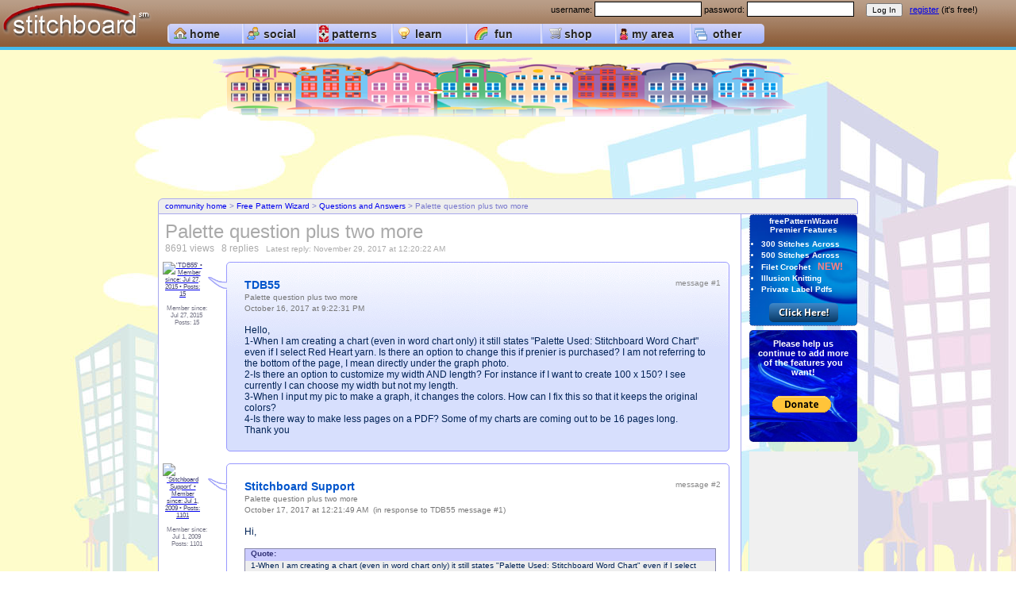

--- FILE ---
content_type: text/html
request_url: https://stitchboard.com/community/2.0/message.php?t=1446&c=23&b=191
body_size: 8528
content:
	<!DOCTYPE html>
	<html xmlns="http://www.w3.org/1999/xhtml">
	<head>
	<meta http-equiv="Content-Type" content="text/html; charset=iso-8859-1" />
		<title>Stitchboard Community - Palette question plus two more</title>
	<meta name="Description" content="Stitching community including beading, knitting, cross stitch, sewing, and crochet. Message Page." />
	<meta name="Keywords" content="stitchboard,stitching,stitching community,stitch education" />
	<meta property="og:image" content="https://stitchboard.com/images/facebook/default.gif" />
	<link rel="apple-touch-icon" href="https://www.stitchboard.com/apple-touch-icon.png" />
	<link rel="shortcut icon" href="/favicon.ico" type="image/x-icon" />
	<link rel="canonical" href="https://stitchboard.com/community/2.0/message.php?t=1446&c=23&b=191" />
	<script type="text/javascript" src="/js/ie6.js"></script>	
		<link class="jsbin" href="/js/jqueryui/1.8.16/themes/base/jquery.ui.all.css" rel="stylesheet" type="text/css" />
		<script type="text/javascript" src="/js/jquery-1.7.1.min.js"></script>
		<script type="text/javascript" src="/js/jqueryui/1.8.16/ui/jquery-ui.min.js"></script>	<script type="text/javascript" src="/js/jslib/dropmenu_114.js" language="javascript" ></script>	<script type="text/javascript" src="/js/jslib/mall_1007.js"></script>	
	<link type="text/css" rel="stylesheet" href="/css/dropmenu_1003.css" />	<link type="text/css" rel="stylesheet" href="/css/video_browser.css" />	<link type="text/css" rel="stylesheet" href="/css/ie6.css" />	<link type="text/css" rel="stylesheet" href="/css/common_1001.css" />	<link type="text/css" rel="stylesheet" href="/css/patternm.css" />	<link type="text/css" rel="stylesheet" href="/css/mall_1001.css" />			<link type="text/css" rel="stylesheet" href="/css/cssMain_1001.css" />			<link type="text/css" rel="stylesheet" href="/css/themes/violet.css" />		<script type="text/javascript" src="/js/jslib/popMask.js"></script>		<script type="text/javascript" src="/js/tiny_mce/tiny_mce.js"></script>					<!--[if IE]><link type="text/css" rel="stylesheet" href="/css/communityIE.css" />
		 			<link type="text/css" rel="stylesheet" href="/css/dropmenuie.css" /><![endif]-->	<script type="text/javascript">
		  var _gaq = _gaq || [];
		  _gaq.push(['_setAccount', 'UA-24601862-1']);
		  _gaq.push(['_setDomainName', 'none']);
		  _gaq.push(['_setAllowLinker', true]);
		  _gaq.push(['_trackPageview']);
		  (function() {
			var ga = document.createElement('script'); ga.type = 'text/javascript'; ga.async = true;
			ga.src = ('https:' == document.location.protocol ? 'https://' : 'http://') + 'stats.g.doubleclick.net/dc.js';
			var s = document.getElementsByTagName('script')[0]; s.parentNode.insertBefore(ga, s);
		  })();
		</script>			<script type="text/javascript" src="/js/jslib/tinyMCE.init_1001.js"></script>			
	</head>
	<body onload="document.getElementById('dropdownMenu').style.visibility = 'visible';">

	<div id="topper" style="border-bottom:4px solid #4be;width:100%;margin:auto;height:59px;min-width:1070px;position:relative;background:#5cf;background-image:url('/images/themes/brown/br10.jpg');">
			<div style="height:15px;position:absolute;margin:2px 18px auto auto;right:18px;font-family:verdana, arial; font-size:11px;">
				<form action="/common/2.0/membership/login.php" method="post">
						username: <input type="text" name="user" id="user" size="15" style="border:1px solid #000;" />  
						password: <input type="password" name="passwrd" id="passwrd" size="15" style="border:1px solid #000;" /> &nbsp;
						&nbsp; 
						<input type="submit" name="login" id="login" value="Log In" style="font-size:10px;" /> &nbsp;
					<a href="/common/2.0/membership/membershipJoin.php">register</a> (it's free!) &nbsp; &nbsp;
				</form>
			</div>
		<div style="float:left; margin:0; width:191px;">
			<a href="/index.php?r=0" title="" style="text-decoration:none;"><img src="/images/lg5.png" alt="logo" width="191" border="0" /></a>
		</div>
		<div style="float:left; position:relative; margin:30px auto auto 20px; width:850px; ">
			<div id="dropdownMenu" style="visibility:hidden; position:relative; z-index:9997;">
				<ul class="sbapmenu">
					<li class="first">
						<a href="/index.php?r=0">home</a>
						<img src="/images/dropMenuIcons/house.png" alt="" style="position:absolute;margin:4px auto auto -86px;" />
					</li>
					<li>
						<a href="#">social</a>
						<ul><li class="m_community"><a href="/community/2.0/index.php">community</a></li>
							<li class="m_circles"><a href="/common/defaultMenuItem.php" style="color:#33c;" title="must be logged in for this option">all member circles</a></li>
							<li class="m_mblogs"><a href="/common/defaultMenuItem.php" style="color:#33c;" title="must be logged in for this option">member blogs</a></li>
							<li class="m_photos"><a href="/common/defaultMenuItem.php" style="color:#33c;" title="must be logged in for this option">member photo albums</a></li>
							<li class="m_circledash"><a href="/common/defaultMenuItem.php" style="color:#33c;" title="must be logged in for this option">circles main page</a></li>
							<li class="m_nomail"><a href="/common/defaultMenuItem.php" style="color:#33c;" title="must be logged in for this option">personal mail</a></li>
								
							<li class="m_eventsadd"><a href="/common/defaultMenuItem.php" style="color:#33c;" title="must be logged in for this option">submit an event</a></li>
							<li class="m_mailinglist"><a href="/common/defaultMenuItem.php" style="color:#33c;" title="must be logged in for this option">mailing lists</a></li>
							<li class="m_twitter"><a href="https://twitter.com/stitchboard" target="_blank">follow us on twitter</a></li>
							<li class="m_facebook"><a href="https://www.facebook.com/pages/Stitchboard/203169419699859?sk=wall" target="_blank">follow us on facebook</a></li>
						</ul>
						<img src="/images/dropMenuIcons/group.png" alt="" style="position:absolute;margin:4px auto auto -88px;" />
					</li>
					<li>
						<a href="#">patterns</a>
						<ul>
							<li class="m_wizard"><a href="/pages/pattern/freePatternWizard.php">create a pattern</a></li>
							<li class="m_downloadlist"><a href="/mall/downloadManager.php">my downloads (0 items)</a></li>
							<li class="m_wizard_gold"><a href="#">premier features</a>
								<ul>
									<li class="m_wizard_gold"><a href="/common/defaultPremierItem.php" style="color:#b68300;" title="must be subscribed to this Premier feature for this option">Pdf Private Label Entry</a></li>
									<li class="m_wizard_gold"><a href="/pages/pattern/subscribe.php">subscribe</a></li>
									<li class="m_wizard_gold"><a href="/pages/pattern/featureComparison.php">feature comparison</a></li>
									<li class="m_wizard_gold"><a href="/community/2.0/index.php#c34">premier support area</a></li>
								</ul>
							</li>
							<li class="m_patupload"><a href="/common/defaultMenuItem.php" style="color:#33c;" title="must be logged in for this option">sell a pattern</a></li>
							<li class="m_patupload"><a href="/common/defaultMenuItem.php" style="color:#33c;" title="must be logged in for this option">upload a free pattern</a></li>
							<li class="m_patmanager"><a href="/common/defaultMenuItem.php" style="color:#33c;" title="must be logged in for this option">my uploaded patterns</a></li>
							<li class="m_patsupport"><a href="/community/2.0/index.php#c23">pattern wizard support</a></li>
							<li class="m_wizard"><a href="/pages/pattern/featureComparison.php">free pattern wizard features</a></li>
							<li class="m_downloads"><a href="/common/defaultMenuItem.php" style="color:#33c;" title="must be logged in for this option">free pattern downloads</a></li>
						</ul>
						<img src="/images/dropMenuIcons/cross1.png" alt="" style="position:absolute;margin:2px auto auto -91px;" />
					</li>
					<li>
						<a href="#">learn</a>
						<ul>
							<li class="m_multimedia"><a href="/common/defaultMenuItem.php" style="color:#33c;" title="must be logged in for this option">multimedia</a></li>
						</ul>
						<img src="/images/dropMenuIcons/lightbulb.png" alt="" style="position:absolute;margin:4px auto auto -86px;" />
					</li>
					<li>
						<a href="#">fun</a>
						<ul>
							<li class="m_links"><a href="/pages/links/index.php">links</a></li>
							<li class="m_photos"><a href="/pages/showcase/showcase.php">member showcase</a></li>
							<li class="m_cast"><a href="http://beadcast.com" target="_blank">beadcast.com</a></li>
							<li class="m_multimedia"><a href="/common/defaultMenuItem.php" style="color:#33c;" title="must be logged in for this option">fun stitching videos</a></li>
							<li class="m_card"><a href="/common/defaultMenuItem.php" style="color:#33c;" title="must be logged in for this option">greeting cards</a></li>
							<li class="m_sgblog"><a href="/common/defaultMenuItem.php" style="color:#33c;" title="must be logged in for this option">stitch goddess blog</a></li>
							<li class="m_contest"><a href="/common/defaultMenuItem.php" style="color:#33c;" title="must be logged in for this option">contests</a></li>
						</ul>
						<img src="/images/dropMenuIcons/rainbow.png" alt="" style="position:absolute;margin:4px auto auto -83px;" />
					</li>
					<li>
						<a href="#">shop</a>
						<ul>
							<li class="m_mall"><a href="/mall/home.php">Stitchboard Mall</a></li>
							<li class="m_registry"><a href="#" style="color:#aaa;">gift registry</a></li>
							<li class="m_vendor"><a href="/vendor/addVendorMenu.php">vendor registration</a></li>
						</ul>
						<img src="/images/dropMenuIcons/cart.png" alt="" style="position:absolute;margin:4px auto auto -83px;" />
					</li>
					<li>
						<a href="#">my area</a>
						<ul>
							<li class="m_stash"><a href="/common/defaultMenuItem.php" style="color:#33c;" title="must be logged in for this option">my stash</a></li>
							<li class="m_myprofile"><a href="/common/defaultMenuItem.php" style="color:#33c;" title="must be logged in for this option">view my profile</a></li>
							<li class="m_myprivacy"><a href="/common/defaultMenuItem.php" style="color:#33c;" title="must be logged in for this option">privacy settings</a></li>
							<li class="m_preferences"><a href="/common/defaultMenuItem.php" style="color:#33c;" title="must be logged in for this option">change profile settings</a></li>
							<li class="m_photoedit"><a href="/common/defaultMenuItem.php" style="color:#33c;" title="must be logged in for this option">change active avatar picture</a></li>
							<li class="m_mysettings"><a href="/common/defaultMenuItem.php" style="color:#33c;" title="must be logged in for this option">change my preferences</a></li>
							<li class="m_vendor"><a href="/vendor/addVendorMenu.php">vendor registration</a></li>
							<li class="m_dollar"><a href="#" style="color:#aaa;">commercial member</a>
							</li>
						</ul>
						<img src="/images/dropMenuIcons/person.png" alt="" style="position:absolute;margin:5px auto auto -91px;" />
					</li>
					<li class="last">
						<a href="#">other</a>
						<ul>
							<li class="m_credits"><a href="/pages/credits.php" onclick="return stitchpop('/pages/credits.php','credits')">credits</a></li>
							<li class="m_welcome"><a href="/pages/welcome.php" onclick="return stitchpop('/pages/welcome.php','welcome')">welcome</a></li>
							<li class="m_faq"><a href="/pages/faqs.php" onclick="return stitchpop('/pages/faqs.php','faqs')">faqs</a></li>
							<li class="m_donate"><a href="javascript:void(0);" onclick="document.getElementById('donate').submit()">donate</a></li>
							<li class="m_tos"><a href="/pages/tos.php" onclick="return stitchpop('/pages/tos.php','tos')">terms of service</a></li>
							<li class="m_privacy"><a href="/pages/privacy.php" onclick="return stitchpop('/pages/privacy.php','privacy')">privacy policy</a></li>
							<li class="m_tos"><a href="/pages/membershipAgreement.php" onclick="return stitchpop('/pages/membershipAgreement.php','membershipAgreement')">membership agreement</a></li>
							<li class="m_contact"><a href="/contact_us.php">contact us</a></li>
						</ul>
						<img src="/images/dropMenuIcons/other.png" alt="" style="position:absolute;margin:5px auto auto -88px;" />
					</li>
				</ul>
			</div>
		</div>
	</div>
	<form id="donate" action="https://www.paypal.com/cgi-bin/webscr" method="post" target="_blank">
		<input type="hidden" name="cmd" value="_s-xclick" />
		<input type="hidden" name="hosted_button_id" value="SNXQ24UQHYCU8" />
	</form>

	
	<div class="communityBody">
		<a name="head"></a><a name="new"></a>
		<div class="communityContainer">
			<a href="index.php" class="communityHomeLink">
				<div class="communityHeader"></div>
			</a>
			<div class="communityTopAd">						<script async src="//pagead2.googlesyndication.com/pagead/js/adsbygoogle.js"></script>
						<!-- Community 2.0 Home Top -->
						<ins class="adsbygoogle"
							 style="display:inline-block;width:728px;height:90px"
							 data-ad-client="ca-pub-0050744055351741"
							 data-ad-slot="9313017012"></ins>
						<script>
						(adsbygoogle = window.adsbygoogle || []).push({});
						</script>
					
			</div>
			<div class="communityBreadcrumbs"><a href="index.php" class="communityBreadcrumbLink">community home</a> > <a href="index.php#c23" class="communityBreadcrumbLink">Free Pattern Wizard</a> > <a href="board.php?board=191&amp;cat=23" class="communityBreadcrumbLink">Questions and Answers</a> > Palette question plus two more
			</div>
			<div class="communityMainArea">
				<div class="communityMessageFrame communityMessageFrameBottom">
	<form name="communityMessage" action="messagePost.php" method="post">
		<div class="communityThreadHolder">
	<div class="communityThreadSubject">Palette question plus two more</div>
	<div class="communityThreadStatus">8691 views &nbsp; 8 replies &nbsp; <span class="communityThreadLatest">Latest reply: November 29, 2017 at 12:20:22 AM</span></div>
				<div>
					<div class="communityThreadAvatar"><a name="m-7918"></a>
		<a href="/pages/profile/memberProfile.php?u=TDB55" target="_blank">
		<img src="../../imageCloud/membership/de/profiles/default/avatar1_100.jpg" width="50" title="'TDB55' &bull; Member since: Jul 27, 2015 &bull; Posts: 15" class="communityThreadAvatarImage" /></a>
							<br />&nbsp;<br />Member since:<br />Jul 27, 2015<br />Posts: 15
					</div>
					<div class="communityThreadMessage">
						<div class="communityPostBubbleAuth">
							<img src="../../images/community/arrow_auth.gif" class="communityArrowAuth" />
							<img src="../../images/community/arrow_auth2a.gif" class="communityArrowAuth2a" />
							<div class="communityBubbleHeader">
		<span class="communityPosterName">TDB55</span>
		<span class="communityMessageNumber">message #1</span><br />
		<span class="communityPostSubject">Palette question plus two more</span><br />
		<span class="communityBubbleMessageInfo">October 16, 2017 at 9:22:31 PM</span>
		<br />&nbsp;<br />Hello,<br />1-When I am creating a chart (even in word chart
only) it still states "Palette Used: Stitchboard Word Chart" even
if I select Red Heart yarn. Is there an option to change this if
prenier is purchased? I am not referring to the bottom of the page,
I mean directly under the graph photo.<br />2-Is there an
option to customize my width AND length? For instance if I want to
create 100 x 150? I see currently I can choose my width but not my
length.<br />3-When I input my pic to make a graph, it
changes the colors. How can I fix this so that it keeps the
original colors?<br />4-Is there way to make less pages on a
PDF? Some of my charts are coming out to be 16 pages long. <br
/>Thank you<br />
								<br />
							</div>
						</div>
					</div>
				</div>
				<div>
					<div class="communityThreadAvatar"><a name="m-7919"></a>
		<a href="/pages/profile/memberProfile.php?u=Stitchboard Support" target="_blank">
		<img src="../../imageCloud/membership/St/profiles/Stitchboard Support/avatar1_100.jpg" width="50" title="'Stitchboard Support' &bull; Member since: Jul 1, 2009 &bull; Posts: 1101" class="communityThreadAvatarImage" /></a>
							<br />&nbsp;<br />Member since:<br />Jul 1, 2009<br />Posts: 1101
					</div>
					<div class="communityThreadMessage">
						<div class="communityPostBubbleReply">
							<img src="../../images/community/arrow_reply.gif" class="communityArrowAuth" />
							<img src="../../images/community/arrow_auth2a.gif" class="communityArrowAuth2a" />
							<div class="communityBubbleHeader">
		<span class="communityPosterName">Stitchboard Support</span>
		<span class="communityMessageNumber">message #2</span><br />
		<span class="communityPostSubject">Palette question plus two more</span><br />
		<span class="communityBubbleMessageInfo">October 17, 2017 at 12:21:49 AM &nbsp;(in response to TDB55 message #1)</span>
		<br />&nbsp;<br />Hi,<br /><br />
<div class="communityQuoteInfo">Quote:</div>
<div class="communityQuoteBody">1-When I am creating a chart (even in word chart only) it
still states "Palette Used: Stitchboard Word Chart" even if I
select Red Heart yarn.&nbsp; Is there an option to change this
if premier is purchased? I am not referring to the bottom of the
page, I mean directly under the graph photo.</div>
<br />I'm scratching my head as to why I made it this
way.&nbsp; <img title="Undecided"
src="../../js/tiny_mce/plugins/emotions/img/smiley-undecided.gif"
border="0" alt="Undecided" />&nbsp; Looking at the regular
chart it does show the correct palette used.&nbsp; I ran a
pattern using Red Heart yarn and it shows Red Heart palette on the
chart key page but like you say, "Palette Used: Stitchboard Word
Chart" on the word chart key page.&nbsp; We discussed it here
and draw a blank.&nbsp; (We're getting old. <img title="Foot
in Mouth"
src="../../js/tiny_mce/plugins/emotions/img/smiley-foot-in-mouth.gif"
border="0" alt="Foot in Mouth" />)<br /><br />I'm on
the tail end of debugging about 23 fixes and improvements and will
add this into the list since it's an easy thing to do.&nbsp;
Sometime this week I'll be turning on this new update and at that
point it'll be back to showing the actual palette used.<br
/><br />
<div class="communityQuoteInfo">Quote:</div>
<div class="communityQuoteBody">2-Is there an option to customize my width AND length? For
instance if I want to create 100 x 150? I see currently I can
choose my width but not my length.</div>
<br />Currently not in this version.&nbsp; Again in the
changes I've made in the past 2-3 weeks but haven't made live yet,
I set it up to prepare for manually entering the length.&nbsp;
This new version won't allow this option yet.&nbsp; I'll
probably add this soon.&nbsp; Originally we only allowed the
width to keep the final work proportional.&nbsp; By entering
the width and height, the final stitched item would not come out
looking like the original image.&nbsp; This will be the
drawback to manually entering the height.&nbsp; A new major
version coming up which allows editing and a lot more features will
allow you to enter the height and then have you crop the image to
keep it proportional.&nbsp; More about that when it
comes.<br /><br />
<div class="communityQuoteInfo">Quote:</div>
<div class="communityQuoteBody">3-When I input my pic to make a graph, it changes the
colors. How can I fix this so that it keeps the original
colors?</div>
<br />Color change has been addressed in the new version that
I hope to be turning on this week.&nbsp; There were a few bugs
relating to colors that will be corrected.&nbsp; Let me know if
you still have color issues after the next version comes
live.&nbsp; You'll see version 3.8 and a new version mention at
the top when I turn it on.<br /><br />
<div class="communityQuoteInfo">Quote:</div>
<div class="communityQuoteBody">4-Is there way to make less pages on a PDF? Some of my
charts are coming out to be 16 pages long.</div>
<br />To do this in the current version, you can change paper
size and you'll be able to get more stitches per page.&nbsp;
See <a title="Link"
href="message.php?t=1326&amp;c=23&amp;b=199"
target="_blank">this link</a> for more
information.&nbsp; Basically it allows up to 130 stitches
across and 240 rows down per page.&nbsp; This requires that
your pdf viewer/printer software allows you to tell it to shrink or
fit the pdf to a regular printed page of paper.&nbsp; (Most
software allows this).&nbsp; A new version coming up will also
have shrink and enlarge features which will also do this.<br
/><br />Hope this all helps and I'm working hard to get
the new updates enabled very soon.<br /><br />Terry<br /><br /><hr />
			<div class="communitySignature">&ldquo;Choose a job you love, and you will never have to work a day in your life.&rdquo;<br /><em>Confucius<br /></em></div>
								<br />
							</div>
						</div>
					</div>
				</div>
				<div>
					<div class="communityThreadAvatar"><a name="m-7922"></a>
		<a href="/pages/profile/memberProfile.php?u=TDB55" target="_blank">
		<img src="../../imageCloud/membership/de/profiles/default/avatar1_100.jpg" width="50" title="'TDB55' &bull; Member since: Jul 27, 2015 &bull; Posts: 15" class="communityThreadAvatarImage" /></a>
							<br />&nbsp;<br />Member since:<br />Jul 27, 2015<br />Posts: 15
					</div>
					<div class="communityThreadMessage">
						<div class="communityPostBubbleAuth">
							<img src="../../images/community/arrow_auth.gif" class="communityArrowAuth" />
							<img src="../../images/community/arrow_auth2a.gif" class="communityArrowAuth2a" />
							<div class="communityBubbleHeader">
		<span class="communityPosterName">TDB55</span>
		<span class="communityMessageNumber">message #3</span><br />
		<span class="communityPostSubject">Re: Palette question plus two more</span><br />
		<span class="communityBubbleMessageInfo">October 17, 2017 at 9:49:17 PM &nbsp;(in response to Stitchboard Support message #2)</span>
		<br />&nbsp;<br />Thank you for all your help. It is very much appreciated.<br />
								<br />
							</div>
						</div>
					</div>
				</div>
				<div>
					<div class="communityThreadAvatar"><a name="m-7939"></a>
		<a href="/pages/profile/memberProfile.php?u=Stitchboard Support" target="_blank">
		<img src="../../imageCloud/membership/St/profiles/Stitchboard Support/avatar1_100.jpg" width="50" title="'Stitchboard Support' &bull; Member since: Jul 1, 2009 &bull; Posts: 1101" class="communityThreadAvatarImage" /></a>
							<br />&nbsp;<br />Member since:<br />Jul 1, 2009<br />Posts: 1101
					</div>
					<div class="communityThreadMessage">
						<div class="communityPostBubbleReply">
							<img src="../../images/community/arrow_reply.gif" class="communityArrowAuth" />
							<img src="../../images/community/arrow_auth2a.gif" class="communityArrowAuth2a" />
							<div class="communityBubbleHeader">
		<span class="communityPosterName">Stitchboard Support</span>
		<span class="communityMessageNumber">message #4</span><br />
		<span class="communityPostSubject">Re: Palette question plus two more</span><br />
		<span class="communityBubbleMessageInfo">October 21, 2017 at 11:06:55 PM &nbsp;(in response to TDB55 message #3)</span>
		<br />&nbsp;<br />Hi,<br /><br />I just updated the program so the word
charts now show the yarn manufacturer name on the cover sheets
instead of "Palette Used: Stitchboard Word Chart".<br
/><br />This addresses your first question above.<br
/><br />More updates soon as I finish testing them.<br
/><br />Terry<br /><br /><hr />
			<div class="communitySignature">&ldquo;If you can dream it, you can do it.<em>&rdquo;<br />Tom Fitzgerald<br /></em></div>
								<br />
							</div>
						</div>
					</div>
				</div>
				<div>
					<div class="communityThreadAvatar"><a name="m-7944"></a>
		<a href="/pages/profile/memberProfile.php?u=TDB55" target="_blank">
		<img src="../../imageCloud/membership/de/profiles/default/avatar1_100.jpg" width="50" title="'TDB55' &bull; Member since: Jul 27, 2015 &bull; Posts: 15" class="communityThreadAvatarImage" /></a>
							<br />&nbsp;<br />Member since:<br />Jul 27, 2015<br />Posts: 15
					</div>
					<div class="communityThreadMessage">
						<div class="communityPostBubbleAuth">
							<img src="../../images/community/arrow_auth.gif" class="communityArrowAuth" />
							<img src="../../images/community/arrow_auth2a.gif" class="communityArrowAuth2a" />
							<div class="communityBubbleHeader">
		<span class="communityPosterName">TDB55</span>
		<span class="communityMessageNumber">message #5</span><br />
		<span class="communityPostSubject">Re: Palette question plus two more</span><br />
		<span class="communityBubbleMessageInfo">October 25, 2017 at 10:37:52 PM &nbsp;(in response to Stitchboard Support message #4)</span>
		<br />&nbsp;<br />Thank you very much. Now I can get the premiere features and start
the fun!<br />
								<br />
							</div>
						</div>
					</div>
				</div>
				<div>
					<div class="communityThreadAvatar"><a name="m-7981"></a>
		<a href="/pages/profile/memberProfile.php?u=trose1966" target="_blank">
		<img src="../../imageCloud/membership/de/profiles/default/avatar1_100.jpg" width="50" title="'trose1966' &bull; Member since: Jun 24, 2015 &bull; Posts: 2" class="communityThreadAvatarImage" /></a>
							<br />&nbsp;<br />Member since:<br />Jun 24, 2015<br />Posts: 2
					</div>
					<div class="communityThreadMessage">
						<div class="communityPostBubbleReply">
							<img src="../../images/community/arrow_reply.gif" class="communityArrowAuth" />
							<img src="../../images/community/arrow_auth2a.gif" class="communityArrowAuth2a" />
							<div class="communityBubbleHeader">
		<span class="communityPosterName">trose1966</span>
		<span class="communityMessageNumber">message #6</span><br />
		<span class="communityPostSubject">Re: Palette question plus two more</span><br />
		<span class="communityBubbleMessageInfo">November 27, 2017 at 4:03:59 PM &nbsp;(in response to TDB55 message #1)</span>
		<br />&nbsp;<br />Hello i am fairly new to stitchboard, I have finally gotten a graph
made that is PERFECT for what i want to go for my graphgan.. it is
going to be a huge undertaking as there is 59 colours...but it will
be well worth it....MY question is this.. i used the full
Switchboard Pallet colours.. But i havent a clue what yarn it is
that it uses? Can you please shed some light on this for me.. If
worse comes to worse i guess i would have to match Bernat or Red
Heart to the colour&nbsp; codes of the Switchboard Pallet but
it would still be nice to know what yarn it is using...Thank you so
much... Tanya<br />
								<br />
							</div>
						</div>
					</div>
				</div>
				<div>
					<div class="communityThreadAvatar"><a name="m-7984"></a>
		<a href="/pages/profile/memberProfile.php?u=Stitchboard Admin" target="_blank">
		<img src="../../imageCloud/membership/St/profiles/Stitchboard Admin/avatar1_100.jpg" width="50" title="'Stitchboard Admin' &bull; Member since: Jul 1, 2009 &bull; Posts: 4654" class="communityThreadAvatarImage" /></a>
							<br />&nbsp;<br />Look at that smile! (Photo guaranteed unretouched)<br />&nbsp;<br />Member since:<br />Jul 1, 2009<br />Posts: 4654
					</div>
					<div class="communityThreadMessage">
						<div class="communityPostBubbleReply">
							<img src="../../images/community/arrow_reply.gif" class="communityArrowAuth" />
							<img src="../../images/community/arrow_auth2a.gif" class="communityArrowAuth2a" />
							<div class="communityBubbleHeader">
		<span class="communityPosterName">Stitchboard Admin</span>
		<span class="communityMessageNumber">message #7</span><br />
		<span class="communityPostSubject">Palette question plus two more</span><br />
		<span class="communityBubbleMessageInfo">November 28, 2017 at 2:02:44 AM &nbsp;(in response to trose1966 message #6)</span>
		<br />&nbsp;<br />Tanya,<br /><br />Welcome! <img title="Smile"
src="../../js/tiny_mce/plugins/emotions/img/smiley-smile.gif"
border="0" alt="Smile" /><br /><br />We recommend
that you actually don't use the Stitchboard Full Palette. The
reason is it was never meant for yarn colors at all. Unfortunately,
yarn manufacturers will likely never make a lot of colors, because
then they'd get stuck with many that wouldn't sell well. It's sad
for knitters and crocheters, but that's how it works,
unfortunately. <img title="Frown"
src="../../js/tiny_mce/plugins/emotions/img/smiley-frown.gif"
border="0" alt="Frown" /> The Full Palette was mainly meant for
offbeat embroidery floss colors and bead palettes, which have
hundreds of colors and not only tens of colors.<br /><br
/>Instead, we do recommend using the Stitchboard Basic Palette,
as many of these will translate better to basic yarn manufacturers'
palettes. There is a dearth of yarn color choices out there, so
even in those palettes many colors aren't represented, but you'll
be able to match more of them than with the Stitchboard Full
Palette, which will be next to impossible to match for most of the
colors.<br /><br />I'm sorry to say there's no easy
answer, but unless manufacturers someday really want to offer a
large variety of colors, the Basic Palette is the better choice for
patterns.<br /><br /><hr />
			<div class="communitySignature">Melanie&nbsp; (cat slave and Official Feline Can Opener) =^.^=<br />~~~~~<br />I&#039;m a beading, knitting and crochet addict.&nbsp; If that means I&#039;m admitting I have a problem, then I admit to nothing. Please refrain from helping me.</div>
								<br />
							</div>
						</div>
					</div>
				</div>
				<div>
					<div class="communityThreadAvatar"><a name="m-7985"></a>
		<a href="/pages/profile/memberProfile.php?u=trose1966" target="_blank">
		<img src="../../imageCloud/membership/de/profiles/default/avatar1_100.jpg" width="50" title="'trose1966' &bull; Member since: Jun 24, 2015 &bull; Posts: 2" class="communityThreadAvatarImage" /></a>
							<br />&nbsp;<br />Member since:<br />Jun 24, 2015<br />Posts: 2
					</div>
					<div class="communityThreadMessage">
						<div class="communityPostBubbleReply">
							<img src="../../images/community/arrow_reply.gif" class="communityArrowAuth" />
							<img src="../../images/community/arrow_auth2a.gif" class="communityArrowAuth2a" />
							<div class="communityBubbleHeader">
		<span class="communityPosterName">trose1966</span>
		<span class="communityMessageNumber">message #8</span><br />
		<span class="communityPostSubject">Re: Palette question plus two more</span><br />
		<span class="communityBubbleMessageInfo">November 28, 2017 at 9:05:33 AM &nbsp;(in response to Stitchboard Admin message #7)</span>
		<br />&nbsp;<br />Ok Thank you, this explains why there is no yarn type..LOL...ugh
back to the drawing board. I am trying to make a graph from a photo
of a horse for a friend of mine who recently had to put her horse
down and i want to make this as a surprise so the full colour
palette was perfect but i will go back and see if i can do
something different with the palettes shown..Thank you so much for
your response...&nbsp; <img src="https://stitchboard.com/community/Smileys/default/smiley.gif" alt="Smiley" border="0" /><br />
								<br />
							</div>
						</div>
					</div>
				</div>
				<div>
					<div class="communityThreadAvatar"><a name="m-7986"></a>
		<a href="/pages/profile/memberProfile.php?u=Stitchboard Admin" target="_blank">
		<img src="../../imageCloud/membership/St/profiles/Stitchboard Admin/avatar1_100.jpg" width="50" title="'Stitchboard Admin' &bull; Member since: Jul 1, 2009 &bull; Posts: 4654" class="communityThreadAvatarImage" /></a>
							<br />&nbsp;<br />Look at that smile! (Photo guaranteed unretouched)<br />&nbsp;<br />Member since:<br />Jul 1, 2009<br />Posts: 4654
					</div>
					<div class="communityThreadMessage">
						<div class="communityPostBubbleReply">
							<img src="../../images/community/arrow_reply.gif" class="communityArrowAuth" />
							<img src="../../images/community/arrow_auth2a.gif" class="communityArrowAuth2a" />
							<div class="communityBubbleHeader">
		<span class="communityPosterName">Stitchboard Admin</span>
		<span class="communityMessageNumber">message #9</span><br />
		<span class="communityPostSubject">Re: Palette question plus two more</span><br />
		<span class="communityBubbleMessageInfo">November 29, 2017 at 12:20:22 AM &nbsp;(in response to trose1966 message #8)</span>
		<br />&nbsp;<br />Tanya,<br /><br />You're so welcome! <img
title="Smile"
src="../../js/tiny_mce/plugins/emotions/img/smiley-smile.gif"
border="0" alt="Smile" /><br /><br />I really wish
there were better color choices for yarns. <img title="Frown"
src="../../js/tiny_mce/plugins/emotions/img/smiley-frown.gif"
border="0" alt="Frown" /> It's such a disappointment to look at
what's available and realize so many colors are seriously
unrepresented. If only cost weren't such an issue! <img
title="Cry"
src="../../js/tiny_mce/plugins/emotions/img/smiley-cry.gif"
border="0" alt="Cry" /><br /><br /><hr />
			<div class="communitySignature">Melanie&nbsp; (cat slave and Official Feline Can Opener) =^.^=<br />~~~~~<br />I&#039;m a beading, knitting and crochet addict.&nbsp; If that means I&#039;m admitting I have a problem, then I admit to nothing. Please refrain from helping me.</div>
								<br />
							</div>
						</div>
					</div>
				</div>
		</div><div id="communityEditor" class="communityEditor">
	</div>
	</form>
				</div>
				<div class="communitySpace">&nbsp;</div>
				<div class="communityRightColumn">
						<div class="premierBanner2" style="font-size:10px;color:#ffffff;font-family:verdana,arial;font-weight:bold;text-align:center;margin-bottom:5px;border:1px dotted #337;padding:2px;width:130px;height:135px;-webkit-border-radius: 5px;-moz-border-radius: 5px;border-radius: 5px;background-image: url('/images/patternMaker/swirl1.jpg');background-repeat:no-repeat;background-size:cover;">
							freePatternWizard<br />Premier Features<br />
							<ul style="text-align:left;margin-top:6px;line-height:14px;margin-left:0;padding-left:12px;">
								<li>300 Stitches Across</li>
								<li>500 Stitches Across</li>
								<li>Filet Crochet &nbsp; <span style="font-size:12px;font-weight:bold;color:#ff8080;font-family:verdana,arial;">NEW!</span></li>
								<li>Illusion Knitting</li>
								<li>Private Label Pdfs</li>
							</ul>
							<div>
								<a href="/pages/pattern/subscribe.php" target="_blank" style="text-decoration:none;">
								<img src="/images/patternMaker/clickHere.png" /></a></div>
						</div>
						<div>
							<iframe src="/pages/pattern/donate.php" style="font-size:10px;color:#ffffff;font-family:verdana,arial;text-align:center;border:1px dotted #337;padding:2px;width:130px;height:135px;-webkit-border-radius: 5px;-moz-border-radius: 5px;border-radius: 5px;background-image: url('/images/patternMaker/donateBackground3.jpg');"></iframe>
						</div><div class="communityRightAdBox" style="width:137px;"><iframe src="https://rcm-na.amazon-adsystem.com/e/cm?t=sbcommunitymessage-20&o=1&p=10&l=st1&mode=books&search=beading, beadwork, jewelry making&fc1=000000&lt1=_blank&lc1=3366FF&bg1=FFFFFF&f=ifr" marginwidth="0" marginheight="0" width="120" height="450" border="0" frameborder="0" style="border:none;" scrolling="no"></iframe>
</div><div class="communityRightAdBox">
<script type="text/javascript"><!--
google_ad_client = "ca-pub-0050744055351741";
/* Community 2.0 Topic */
google_ad_slot = "7216714463";
google_ad_width = 120;
google_ad_height = 600;
//-->
</script>
<script type="text/javascript"
src="https://pagead2.googlesyndication.com/pagead/show_ads.js">
</script>
</div>
				</div>
			</div>
		</div>
	<div class="communityFooter">
		<div class="communityFooterLinks">
			<a href="../../pages/faqs.php" onclick="return stitchpop('../../pages/faqs.php','faqs')">FAQs</a> &bull;
			<a href="../../pages/tos.php" onclick="return stitchpop('../../pages/tos.php','tos')">Terms of Service</a> &bull;
			<a href="../../pages/pattern/patternTAC.php#salesTAC" target="_new">Info on Selling Your Own Patterns</a> &bull; 
			<a href="../../pages/privacy.php" onclick="return stitchpop('../../pages/privacy.php','privacy')">Privacy Policy</a> &bull;
			<a href="../../contact_us.php">Contact Us</a>
		</div>
	</div>
	<div class="communityFooterCopyright">
		&copy; copyright 2010-2024 Stitchboard.com &nbsp; All rights reserved
	</div>
	</div>
	</body></html>

--- FILE ---
content_type: text/html; charset=utf-8
request_url: https://www.google.com/recaptcha/api2/aframe
body_size: 267
content:
<!DOCTYPE HTML><html><head><meta http-equiv="content-type" content="text/html; charset=UTF-8"></head><body><script nonce="qNJh3o6ziHsnyMboR4SnZA">/** Anti-fraud and anti-abuse applications only. See google.com/recaptcha */ try{var clients={'sodar':'https://pagead2.googlesyndication.com/pagead/sodar?'};window.addEventListener("message",function(a){try{if(a.source===window.parent){var b=JSON.parse(a.data);var c=clients[b['id']];if(c){var d=document.createElement('img');d.src=c+b['params']+'&rc='+(localStorage.getItem("rc::a")?sessionStorage.getItem("rc::b"):"");window.document.body.appendChild(d);sessionStorage.setItem("rc::e",parseInt(sessionStorage.getItem("rc::e")||0)+1);localStorage.setItem("rc::h",'1769432680847');}}}catch(b){}});window.parent.postMessage("_grecaptcha_ready", "*");}catch(b){}</script></body></html>

--- FILE ---
content_type: text/css
request_url: https://stitchboard.com/css/common_1001.css
body_size: 27
content:
body {margin:0;padding:0;}


--- FILE ---
content_type: application/javascript
request_url: https://stitchboard.com/js/jslib/tinyMCE.init_1001.js
body_size: 9143
content:
if (navigator.userAgent.indexOf("Firefox")>0)
{
tinyMCE.init({
		mode : "textareas",
		theme : "advanced",
		plugins : "autolink,lists,pagebreak,style,layer,table,save,emotions,iespell,inlinepopups,insertdatetime,preview,media,searchreplace,print,contextmenu,paste,directionality,fullscreen,noneditable,visualchars,nonbreaking,xhtmlxtras,template,wordcount,advlist,addImage,insertquote,spellchecker,autosave",
		elements : "postText",
		forced_root_block : false,
		force_br_newlines : true,
		force_p_newlines : false,
		valid_elements : "@[id|class|style|title|dir<ltr?rtl|lang|xml::lang],"
			+ "a[rel|rev|charset|hreflang|tabindex|accesskey|type|"
			+ "name|href|target|title|class|onfocus|onblur],strong/b,em/i,strike,u,"
			+ "#p,-ol[type|compact],-ul[type|compact],-li,br,img[longdesc|usemap|"
			+ "src|border|alt=|title|hspace|vspace|width|height|align],-sub,-sup,"
			+ "-blockquote,-table[border=0|cellspacing|cellpadding|width|frame|rules|"
			+ "height|align|summary|bgcolor|background|bordercolor],-tr[rowspan|width|"
			+ "height|align|valign|bgcolor|background|bordercolor],tbody,thead,tfoot,"
			+ "#td[colspan|rowspan|width|height|align|valign|bgcolor|background|bordercolor"
			+ "|scope],#th[colspan|rowspan|width|height|align|valign|scope],caption,-div,"
			+ "-span,-code,-pre,address,-h1,-h2,-h3,-h4,-h5,-h6,hr[size|noshade],-font[face"
			+ "|size|color],dd,dl,dt,cite,abbr,acronym,del[datetime|cite],ins[datetime|cite],"
			+ "object[classid|width|height|codebase|*],param[name|value|_value],embed[type|width"
			+ "|height|src|*],map[name],area[shape|coords|href|alt|target],bdo,"
			+ "button,col[align|char|charoff|span|valign|width],colgroup[align|char|charoff|span|"
			+ "valign|width],dfn,fieldset,"
			+ "kbd,label[for],legend,noscript,optgroup[label|disabled],"
			+ "q[cite],samp,select[disabled|multiple|name|size],small,"
			+ "tt,var,big",
		// Theme options
		theme_advanced_buttons1 : "bold,italic,underline,strikethrough,|,justifyleft,justifycenter,justifyright,justifyfull,fontsizeselect,forecolor,backcolor,|,addImage,media,emotions,link,unlink,|,undo,redo,preview",
		theme_advanced_buttons2 : "insertquote,hr,nonbreaking,insertdate,inserttime,sub,sup,charmap,|,outdent,indent,|,bullist,numlist,|,removeformat,fullscreen,print",
		theme_advanced_buttons3 : "search,replace,|,tablecontrols,|,spellchecker,iespell,restoredraft",
		theme_advanced_toolbar_location : "top",
		theme_advanced_toolbar_align : "left",
		theme_advanced_statusbar_location : "bottom",
		theme_advanced_resizing : false,
		table_default_border : 1,
		table_default_cellpadding : 2,
		table_default_cellspacing : 2,
		table_default_width : 100,
		table_default_height : 100,
		plugin_insertdate_dateFormat : "%b %j, %Y",
		spellchecker_rpc_url: '/js/tiny_mce/plugins/spellchecker/rpc.php',
		width:"100%"
});
} else {
tinyMCE.init({
		mode : "textareas",
		theme : "advanced",
		plugins : "autolink,lists,pagebreak,style,layer,table,save,emotions,iespell,inlinepopups,insertdatetime,preview,media,searchreplace,print,contextmenu,paste,directionality,fullscreen,noneditable,visualchars,nonbreaking,xhtmlxtras,template,wordcount,advlist,addImage,insertquote,spellchecker,autosave",
		elements : "postText",
		forced_root_block : false,
		force_br_newlines : true,
		force_p_newlines : false,
		valid_elements : "@[id|class|style|title|dir<ltr?rtl|lang|xml::lang],"
			+ "a[rel|rev|charset|hreflang|tabindex|accesskey|type|"
			+ "name|href|target|title|class|onfocus|onblur],strong/b,em/i,strike,u,"
			+ "#p,-ol[type|compact],-ul[type|compact],-li,br,img[longdesc|usemap|"
			+ "src|border|alt=|title|hspace|vspace|width|height|align],-sub,-sup,"
			+ "-blockquote,-table[border=0|cellspacing|cellpadding|width|frame|rules|"
			+ "height|align|summary|bgcolor|background|bordercolor],-tr[rowspan|width|"
			+ "height|align|valign|bgcolor|background|bordercolor],tbody,thead,tfoot,"
			+ "#td[colspan|rowspan|width|height|align|valign|bgcolor|background|bordercolor"
			+ "|scope],#th[colspan|rowspan|width|height|align|valign|scope],caption,-div,"
			+ "-span,-code,-pre,address,-h1,-h2,-h3,-h4,-h5,-h6,hr[size|noshade],-font[face"
			+ "|size|color],dd,dl,dt,cite,abbr,acronym,del[datetime|cite],ins[datetime|cite],"
			+ "object[classid|width|height|codebase|*],param[name|value|_value],embed[type|width"
			+ "|height|src|*],map[name],area[shape|coords|href|alt|target],bdo,"
			+ "button,col[align|char|charoff|span|valign|width],colgroup[align|char|charoff|span|"
			+ "valign|width],dfn,fieldset,"
			+ "kbd,label[for],legend,noscript,optgroup[label|disabled],"
			+ "q[cite],samp,select[disabled|multiple|name|size],small,"
			+ "tt,var,big",
		// Theme options
		theme_advanced_buttons1 : "bold,italic,underline,strikethrough,|,justifyleft,justifycenter,justifyright,justifyfull,fontsizeselect,forecolor,backcolor,|,addImage,media,emotions,link,unlink,|,undo,redo,preview",
		theme_advanced_buttons2 : "insertquote,hr,nonbreaking,insertdate,inserttime,sub,sup,charmap,|,outdent,indent,|,bullist,numlist,|,removeformat,fullscreen,print",
		theme_advanced_buttons3 : "search,replace,|,cut,copy,paste,pastetext,pasteword,|,tablecontrols,|,spellchecker,iespell,restoredraft",
		theme_advanced_toolbar_location : "top",
		theme_advanced_toolbar_align : "left",
		theme_advanced_statusbar_location : "bottom",
		theme_advanced_resizing : false,
		table_default_border : 1,
		table_default_cellpadding : 2,
		table_default_cellspacing : 2,
		table_default_width : 100,
		table_default_height : 100,
		plugin_insertdate_dateFormat : "%b %j, %Y",
		spellchecker_rpc_url: '/js/tiny_mce/plugins/spellchecker/rpc.php',
		width:"100%"
});
}

function getMessage(message,sid,quote)
{
	var params = 'm='+message+"\u0026"+'s='+sid+"\u0026"+'q='+quote;
	var execProg = 'messageQuote.php';
	tinyMCEajaxSend(params,execProg);
}
function uploadImage(image)
{alert('uploadImage');
	var params = 'f='+image+"\u0026"+'s='+sid+"\u0026"+'q='+quote;
	var execProg = '/community/2.0/tinyMCEUploadImage.php';
	tinyMCEajaxSend(params,execProg);
}
function tinyMCEajaxSend(params,execProg)
{
	var ed = tinyMCE.get('postText');
	if (window.XMLHttpRequest)
	{
		xmlhttp=new XMLHttpRequest();
	} else {
		xmlhttp=new ActiveXObject("Microsoft.XMLHTTP");
	}
	
	xmlhttp.open("POST", execProg, true);
	xmlhttp.setRequestHeader("Content-type", "application/x-www-form-urlencoded");
	xmlhttp.setRequestHeader("Content-length", params.length);
	xmlhttp.setRequestHeader("Connection", "close");
	xmlhttp.onreadystatechange=function()
	{
		if (xmlhttp.readyState==4 && xmlhttp.status==200)
		{
			ed.setContent(xmlhttp.responseText);
		}
	}
	xmlhttp.send(params);
}
function copyToTinyMCE(message,sid,quote)
{
	getMessage(message,sid,quote);
	document.getElementById('communityEditor').style.display = 'block';
	window.location.hash='newMessage';
	if (quote) {document.communityMessage.postSubject.value='Re: '+document.communityMessage.postSubject.value;}
}
function replyMCE()
{
	tinyMCE.get('postText').setContent('');
	document.getElementById('communityEditor').style.display = 'block';
	window.location.hash='newMessage';
	document.communityMessage.postSubject.value='Re: '+document.communityMessage.postSubject.value;
}
function blankMCE()
{
	tinyMCE.get('postText').setContent('');
	document.getElementById('communityEditor').style.display = 'block';
	window.location.hash='newMessage';
	document.communityMessage.postSubject.value='';
}
function cancelTinyMCE()
{
	document.getElementById('communityEditor').style.display = 'none';
	window.location.hash='head';
}
function cancelMail()
{
	if (!okToClose())
	{
		return false;
	} else {
		tinyMCE.get('postText').setContent('');
		document.getElementById('postSubject').value='';
		document.getElementById('postTo').value='';
		document.getElementById('postBcc').value='';
		document.getElementById('mailRightEditor').style.display='none';
		document.getElementById('mailRightMessage').style.display='none';
		document.getElementById('mailRightContents').style.display='block';
		return true;
	}
}
function okToClose()
{
	var text=getMCEText();
	if (text!='')
	{
		var message='You have started entering a new private message and are about to\nclose (cancel) the editor and get rid of '+
			'what you\'ve entered so far.\n\nAre you sure you wish to close the editor and lost what you\'ve entered so far?';
		return(confirm(message));
	}
	return true;
}
function okToPost(w)
{
	if (w&1)
	{
		var to=document.getElementById('postTo');
		if (to.value=='')
		{
			alert('You must enter a recipient\'s username.');
			to.focus();
			return (false);
		}
	}
	if (w&4)
	{
		var subject=document.getElementById('postSubject');
		if (subject.value=='')
		{
			alert('You must enter a subject.');
			subject.focus();
			return (false);
		}
	}
	if (w&8)
	{
		var text=getMCEText();
		if (text=='')
		{
			alert('Your message cannot be empty.');
			return (false);
		}
		return (true);
	}
}
function getMCEText()
{
	var inst = tinyMCE.selectedInstance;
	if (/MSIE (\d+\.\d+);/.test(navigator.userAgent))
	{
		var text = inst.getBody().innerText;
	} else {
		var text = inst.getBody().textContent;
	}
	return (text);
}